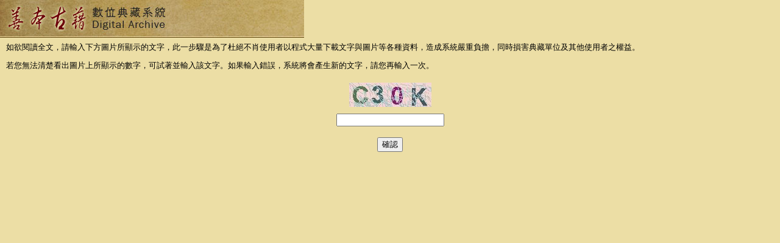

--- FILE ---
content_type: text/html; charset=utf-8
request_url: http://da.lib.ntnu.edu.tw/rarebook/o-ug-9.jsp?xsd_name=rb_dtd&handle=2410
body_size: 1659
content:




<html>
<head>
<title>
國立臺灣師範大學圖書館善本古籍數位典藏系統</title>
<meta http-equiv="Content-Type" content="text/html; charset=utf-8" />
<META HTTP-EQUIV="Pragma" CONTENT="no-cache">
<META HTTP-EQUIV="Cache-Control" CONTENT="no-cache">
<META HTTP-EQUIV="Expires" CONTENT="0">
<link rel="stylesheet" href="css/template_s.css" type="text/css" />
<script type="text/javascript" SRC="/js/capstone.js"></script>
<script type="text/javascript">
  function reloadImg(){
		var timestamp = new Date().getTime();
		var el = document.getElementById("captchaImg");
		el.src = "/v_image.jsp?t=" + timestamp;  
   }
</script>
</head>

<body class="openBrWindow">
<div id="activation">

<p>如欲閱讀全文，請輸入下方圖片所顯示的文字，此一步驟是為了杜絕不肖使用者以程式大量下載文字與圖片等各種資料，造成系統嚴重負擔，同時損害典藏單位及其他使用者之權益。</p>
<p>若您無法清楚看出圖片上所顯示的數字，可試著並輸入該文字。如果輸入錯誤，系統將會產生新的文字，請您再輸入一次。</p>
<table cellpadding="5" cellspacing="1" align="center">
 <tr>
  <td align="center"><img src="/v_image.jsp" border="0" alt="identified" id="captchaImg" onclick="javascipt:reloadImg();"/></td>
 </tr>
 <tr>
  <td align="center">
<FORM ACTION="o-ug-9.jsp" METHOD="post">
<input type="hidden" name="xsd_name" value="rb_dtd" />
<input type="hidden" name="handle" value="2410"/>
<INPUT TYPE="TEXT" NAME="response" maxlength="4"/><br><br>
<INPUT TYPE="SUBMIT" value="確認"/>
</FORM>
  </td>
 </tr>
</table>
</div>
</body>
</html>

--- FILE ---
content_type: text/css; charset=utf-8
request_url: http://da.lib.ntnu.edu.tw/rarebook/css/template_s.css
body_size: 296
content:
@charset "utf-8";
 
html {
margin: 0; 
padding: 0;
}

body  {
position: relative;
margin: 0 auto; 
padding: 0;
color: #000000;
text-align: left;
background: #ecdea5 url(../images/small-header.jpg) no-repeat; 
font-size: 0.8em;
}

#activation {
margin: 70px 10px 0 10px;
}




--- FILE ---
content_type: application/javascript
request_url: http://da.lib.ntnu.edu.tw/js/capstone.js
body_size: 15353
content:
// ====================================================================================
// for Subject Browsing
// ====================================================================================
function make_url_ontoug_1(urlstr, xsd_name, ontoid, selectid,nodeid, start_rec, page_size, sort_order, display_mode,pagename) {
	var str = urlstr;
	str += "?xsd_name="+xsd_name;
        str += "&ontoid="+ontoid;
        str += "&nodeid="+nodeid;
	str += "&start_rec="+start_rec;
	str += "&page_size="+page_size;
	str += "&sort_order="+sort_order;
	str += "&display_mode="+display_mode;
        str += "&selectid="+selectid;
        str += "&pagename="+pagename;
	//alert(str);
	window.location = str;
}
//modify by mayh 2006.06.15 for subject browsing
function make_url_ontoug_2(urlstr, xsd_name, ontoid, selectid,nodeid, start_rec, page_size, sort_order, display_mode) {
	var str = urlstr;
	str += "?xsd_name="+xsd_name;
        str += "&ontoid="+ontoid;
        str += "&nodeid="+nodeid;
	str += "&start_rec="+start_rec;
	str += "&page_size="+page_size;
	str += "&sort_order="+sort_order;
	str += "&display_mode="+display_mode;
        str += "&selectid="+selectid;
	//alert(str);
	window.location = str;
}
function do_pgup_ontoug102(urlstr, xsd_name, ontoid, selectid, nodeid, page_size, start_rec, rec_count, sort_order,displaymode) {
	var s_rec = start_rec - page_size;
	var str = urlstr;
	if (s_rec <= 0) s_rec = 1;
	str += "?xsd_name="+xsd_name+"&page_size="+page_size+"&start_rec="+s_rec+"&rec_count="+rec_count+"&sort_order="+sort_order;
        str += "&ontoid="+ontoid;
        str += "&nodeid="+nodeid;
        str += "&selectid="+selectid;
	str +="&display_mode="+displaymode;
	//alert(str);
	window.location = str;
}
function do_pgdown_ontoug102(urlstr, xsd_name, ontoid, selectid, nodeid, page_size, start_rec, rec_count, sort_order,displaymode) {
	var s_rec = start_rec + page_size;
	var str = urlstr;
	if (s_rec > rec_count) s_rec = s_rec-page_size;
        if (s_rec<=0) s_rec=1;
	str += "?xsd_name="+xsd_name+"&page_size="+page_size+"&start_rec="+s_rec+"&rec_count="+rec_count+"&sort_order="+sort_order;
        str += "&ontoid="+ontoid;
        str += "&nodeid="+nodeid;
        str += "&selectid="+selectid;
	str +="&display_mode="+displaymode;
	//alert(str);
	window.location = str;
}
function do_pgselect_ontoug102(urlstr, xsd_name, ontoid, selectid, nodeid, rec_count, page_size, start_rec, sort_order,displaymode) {
	var pg = document.forms['paging'].page_selector.selectedIndex;
	var s_rec = pg * page_size + 1;
	var str = urlstr;
	if (s_rec > rec_count) s_rec = 1;
	str += "?xsd_name="+xsd_name+"&rec_count="+rec_count+"&page_size="+page_size+"&start_rec="+s_rec+"&sort_order="+sort_order;
        str += "&ontoid="+ontoid;
        str += "&nodeid="+nodeid;
        str += "&selectid="+selectid;
	str +="&display_mode="+displaymode;
//	alert(str);
	window.location = str;
}
// ====================================================================================
// ug-101: com.capstone.xsys
// ====================================================================================
function make_url_ug101(urlstr, xsd_name, start_rec, page_size, sort_order, display_mode) {
	var str = urlstr;
	str += "?xsd_name="+xsd_name;
	str += "&start_rec="+start_rec;
	str += "&page_size="+page_size;
	str += "&sort_order="+sort_order;
	str += "&display_mode="+display_mode;
	//alert(str);
	window.location = str;
}
function do_pgup_ug101(urlstr, topic_class, page_size, start_rec, rec_count, sort_order) {
	var s_rec = start_rec - page_size;
	var str = urlstr;
	if (s_rec <= 0) s_rec = 1;
	str += "?topic_class="+topic_class+"&page_size="+page_size+"&start_rec="+s_rec+"&rec_count="+rec_count+"&sort_order="+sort_order;
	//alert(str);
	window.location = str;
}
function do_pgdown_ug101(urlstr, topic_class, page_size, start_rec, rec_count, sort_order) {
	var s_rec = start_rec + page_size;
	var str = urlstr;
	if (s_rec > rec_count) s_rec = s_rec-page_size;
        if (s_rec<=0) s_rec=1;
	str += "?topic_class="+topic_class+"&page_size="+page_size+"&start_rec="+s_rec+"&rec_count="+rec_count+"&sort_order="+sort_order;
	//alert(str);
	window.location = str;
}

// ====================================================================================
// ug-102: com.capstone.xsys
// ====================================================================================
function make_url_ug102(urlstr, xsd_name, handle) {
	var str = urlstr;
	str += "?xsd_name="+xsd_name;
	str += "&handle="+handle;
	//alert(str);
	window.open(str,'_blank','scrollbars=yes,width=600,height=500,status=yes,resizable=yes,scrollbars=yes');
}
function do_pgup_ug102(urlstr, xsd_name, page_size, start_rec, rec_count, sort_order) {
	var s_rec = start_rec - page_size;
	var str = urlstr;
	if (s_rec <= 0) s_rec = 1;
	str += "?xsd_name="+xsd_name+"&page_size="+page_size+"&start_rec="+s_rec+"&rec_count="+rec_count+"&sort_order="+sort_order;
	//alert(str);
	window.location = str;
}
function do_pgdown_ug102(urlstr, xsd_name, page_size, start_rec, rec_count, sort_order) {
	var s_rec = start_rec + page_size;
	var str = urlstr;
	if (s_rec > rec_count) s_rec = s_rec-page_size;
        if (s_rec<=0) s_rec=1;
	str += "?xsd_name="+xsd_name+"&page_size="+page_size+"&start_rec="+s_rec+"&rec_count="+rec_count+"&sort_order="+sort_order;
	//alert(str);
	window.location = str;
}
function do_pgselect_ug102(urlstr, xsd_name, rec_count, page_size, start_rec, sort_order) {
	var pg = document.forms['paging'].page_selector.selectedIndex;
	var s_rec = pg * page_size + 1;
	var str = urlstr;
	if (s_rec > rec_count) s_rec = 1;
	str += "?xsd_name="+xsd_name+"&rec_count="+rec_count+"&page_size="+page_size+"&start_rec="+s_rec+"&sort_order="+sort_order;
	//alert(str);
	window.location = str;
}

// ====================================================================================
// ug-202: com.capstone.xsys
// ====================================================================================
function make_url_ug202(urlstr, xsd_name, handle) {
	var str = urlstr;
	str += "?xsd_name="+xsd_name;
	str += "&handle="+handle;
	//alert(str);
	window.open(str,'_blank','scrollbars=yes,width=600,height=500,status=yes,resizable=yes,scrollbars=yes');
}
function do_pgup_ug202(urlstr, xsd_name, query_term, page_size, start_rec, rec_count,searchmode,sort_order) {
	var s_rec = start_rec - page_size;
	var str = urlstr;
	if (s_rec <= 0) s_rec = 1;
	str += "?xsd_name="+xsd_name+"&query_term="+query_term+"&page_size="+page_size+"&start_rec="+s_rec+"&rec_count="+rec_count+"&match="+searchmode+"&sort_order="+sort_order;
	//alert(str);
	window.location = str;
}
function do_pgdown_ug202(urlstr, xsd_name, query_term, page_size, start_rec, rec_count,searchmode,sort_order) {
	var s_rec = start_rec + page_size;
	var str = urlstr;
	if (s_rec > rec_count) s_rec = s_rec-page_size;
        if (s_rec<=0) s_rec=1;
	str += "?xsd_name="+xsd_name+"&query_term="+query_term+"&page_size="+page_size+"&start_rec="+s_rec+"&rec_count="+rec_count+"&match="+searchmode+"&sort_order="+sort_order;
	//alert(str);
	window.location = str;
}
function do_pgselect_ug202(urlstr, xsd_name, query_term, page_size, start_rec, rec_count,searchmode,sort_order) {
	var pg = document.forms['paging'].page_selector.selectedIndex;
	var s_rec = pg * page_size + 1;
	var str = urlstr;
	if (s_rec > rec_count) s_rec = 1;
	str += "?xsd_name="+xsd_name+"&query_term="+query_term+"&page_size="+page_size+"&start_rec="+s_rec+"&rec_count="+rec_count+"&match="+searchmode+"&sort_order="+sort_order;
	//alert(str);
	window.location = str;
}
function do_ug203(urlstr, xsd_name, query_term, page_size, start_rec, rec_count,searchmode,sort_order) {
	var s_rec = start_rec;
	var str = urlstr;
//	if (s_rec > rec_count) s_rec = 1;
	str += "?xsd_name="+xsd_name+"&query_term="+query_term+"&page_size="+page_size+"&start_rec="+s_rec+"&rec_count="+rec_count+"&match="+searchmode+"&sort_order="+sort_order;
	//alert(str);
	window.location = str;
}
// ====================================================================================
// ug-211: com.capstone.xsys
// ====================================================================================
function refresh_page_ug211() {
	var xsd_name = document.query_form.xsd_name.options[document.query_form.xsd_name.selectedIndex].value;
	var urlstr = "ug-211.jsp?xsd_name="+xsd_name;
	//alert(str);
	window.location = urlstr;
}

// ====================================================================================
// ug-212: com.capstone.xsys
// ====================================================================================
function make_url_ug212(urlstr, xsd_name, handle) {
	var str = urlstr;
	str += "?xsd_name="+xsd_name;
	str += "&handle="+handle;
	//alert(str);
	window.open(str,'_blank','scrollbars=yes,width=600,height=500,status=yes,resizable=yes,scrollbars=yes');
}
function do_pgup_ug212(urlstr, xsd_name, q1, q2, q3, ap1, ap2, ap3, op1, op2, page_size, start_rec, rec_count,searchMode,sort_order) {
	var s_rec = start_rec - page_size;
	var str = urlstr;
	if (s_rec <= 0) s_rec = 1;
	str += "?xsd_name="+xsd_name+"&query_term1="+q1+"&ap_entry1="+ap1+"&boolean_op1="+op1+"&query_term2="+q2+"&ap_entry2="+ap2+"&boolean_op2="+op2+"&query_term3="+q3+"&ap_entry3="+ap3+"&page_size="+page_size+"&start_rec="+s_rec+"&rec_count="+rec_count+"&match="+searchMode+"&sort_order="+sort_order;
	//alert(str);
	window.location = str;
}
function do_pgdown_ug212(urlstr, xsd_name, q1, q2, q3, ap1, ap2, ap3, op1, op2, page_size, start_rec, rec_count,searchMode,sort_order) {
	var s_rec = start_rec + page_size;
	var str = urlstr;
	if (s_rec > rec_count) s_rec = s_rec-page_size;
        if (s_rec<=0) s_rec=1;
	str += "?xsd_name="+xsd_name+"&query_term1="+q1+"&ap_entry1="+ap1+"&boolean_op1="+op1+"&query_term2="+q2+"&ap_entry2="+ap2+"&boolean_op2="+op2+"&query_term3="+q3+"&ap_entry3="+ap3+"&page_size="+page_size+"&start_rec="+s_rec+"&rec_count="+rec_count+"&match="+searchMode+"&sort_order="+sort_order;
	//alert(str);
	window.location = str;
}

function do_ug213(urlstr, xsd_name, q1, q2, q3, ap1, ap2, ap3, op1, op2, page_size, start_rec, rec_count,searchMode,sort_order) {
	var s_rec = start_rec;
	var str = urlstr;
//	if (s_rec > rec_count) s_rec = 1;
	str += "?xsd_name="+xsd_name+"&query_term1="+q1+"&ap_entry1="+ap1+"&boolean_op1="+op1+"&query_term2="+q2+"&ap_entry2="+ap2+"&boolean_op2="+op2+"&query_term3="+q3+"&ap_entry3="+ap3+"&page_size="+page_size+"&start_rec="+s_rec+"&rec_count="+rec_count+"&match="+searchMode+"&sort_order="+sort_order;
	//alert(str);
	window.location = str;
}
function do_pgselect_ug212(urlstr, xsd_name, q1, q2, q3, ap1, ap2, ap3, op1, op2, page_size, start_rec, rec_count,searchMode,sort_order){
	var pg = document.forms['paging'].page_selector.selectedIndex;
	var s_rec = pg * page_size + 1;
	var str = urlstr;
	if (s_rec > rec_count) s_rec = 1;
	str += "?xsd_name="+xsd_name+"&query_term1="+q1+"&ap_entry1="+ap1+"&boolean_op1="+op1+"&query_term2="+q2+"&ap_entry2="+ap2+"&boolean_op2="+op2+"&query_term3="+q3+"&ap_entry3="+ap3+"&page_size="+page_size+"&start_rec="+s_rec+"&rec_count="+rec_count+"&match="+searchMode+"&sort_order="+sort_order;
	//alert(str);
	window.location = str;
}
// ====================================================================================
// ug-301: com.capstone.xsys
// ====================================================================================
function make_url_ug301(urlstr, xsd_name, start_rec, page_size, sort_order, display_mode) {
	var str = urlstr;
	str += "?xsd_name="+xsd_name;
	str += "&start_rec="+start_rec;
	str += "&page_size="+page_size;
	str += "&sort_order="+sort_order;
	str += "&display_mode="+display_mode;
	//alert(str);
	window.location = str;
}
function do_pgup_ug301(urlstr, topic_class, page_size, start_rec, rec_count, sort_order) {
	var s_rec = start_rec - page_size;
	var str = urlstr;
	if (s_rec <= 0) s_rec = 1;
	str += "?topic_class="+topic_class+"&page_size="+page_size+"&start_rec="+s_rec+"&rec_count="+rec_count+"&sort_order="+sort_order;
	//alert(str);
	window.location = str;
}
function do_pgdown_ug301(urlstr, topic_class, page_size, start_rec, rec_count, sort_order) {
	var s_rec = start_rec + page_size;
	var str = urlstr;
	if (s_rec > rec_count) s_rec = s_rec-page_size;
        if (s_rec<=0) s_rec=1;
	str += "?topic_class="+topic_class+"&page_size="+page_size+"&start_rec="+s_rec+"&rec_count="+rec_count+"&sort_order="+sort_order;
	//alert(str);
	window.location = str;
}

// ====================================================================================
// ug-302: com.capstone.xsys
// ====================================================================================
function make_url_ug302(urlstr, xsd_name, handle) {
	var str = urlstr;
	str += "?xsd_name="+xsd_name;
	str += "&handle="+handle;
	//alert(str);
	window.open(str,'_blank','scrollbars=yes,width=600,height=500,status=yes,resizable=yes,scrollbars=yes');
}
function do_pgup_ug302(urlstr, xsd_name, page_size, start_rec, rec_count, sort_order) {
	var s_rec = start_rec - page_size;
	var str = urlstr;
	if (s_rec <= 0) s_rec = 1;
	str += "?xsd_name="+xsd_name+"&page_size="+page_size+"&start_rec="+s_rec+"&rec_count="+rec_count+"&sort_order="+sort_order;
	//alert(str);
	window.location = str;
}
function do_pgdown_ug302(urlstr, xsd_name, page_size, start_rec, rec_count, sort_order) {
	var s_rec = start_rec + page_size;
	var str = urlstr;
	if (s_rec > rec_count) s_rec = s_rec-page_size;
        if (s_rec<=0) s_rec=0;
	str += "?xsd_name="+xsd_name+"&page_size="+page_size+"&start_rec="+s_rec+"&rec_count="+rec_count+"&sort_order="+sort_order;
	//alert(str);
	window.location = str;
}

// ====================================================================================
// ug-9: com.capstone.xsys
// ====================================================================================
function add_to_cart(handle) {
	var urlstr = "ug_add_to_cart.jsp";
	urlstr += "?handle="+handle;
	window.open(urlstr,'_blank','scrollbars=yes,width=1,height=1,status=yes,resizable=yes,scrollbars=yes');
}

function del_for_cart(handle) {
	var urlstr = "ug_del_for_cart.jsp";
	urlstr += "?handle="+handle;
	window.open(urlstr,'_blank','scrollbars=yes,width=1,height=1,status=yes,resizable=yes,scrollbars=yes');
}
// ====================================================================================
// k-9: com.capstone.xsys
// ====================================================================================
function do_pgup_k_9(urlstr, xsd_name, start_rec,handle,page_size) {
	var s_rec = start_rec - page_size;
	var str = urlstr;
	if (s_rec <= 0) s_rec = 0;
	str += "?xsd_name="+xsd_name+"&page_size="+page_size+"&start_rec="+s_rec+"&handle="+handle;
	//alert(str);
	window.location = str;
}
function do_pgdown_k_9(urlstr, xsd_name, start_rec,handle,page_size) {
	var s_rec = start_rec + page_size;
	var str = urlstr;
	str += "?xsd_name="+xsd_name+"&page_size="+page_size+"&start_rec="+s_rec+"&handle="+handle;
	//alert(str);
	window.location = str;
}
